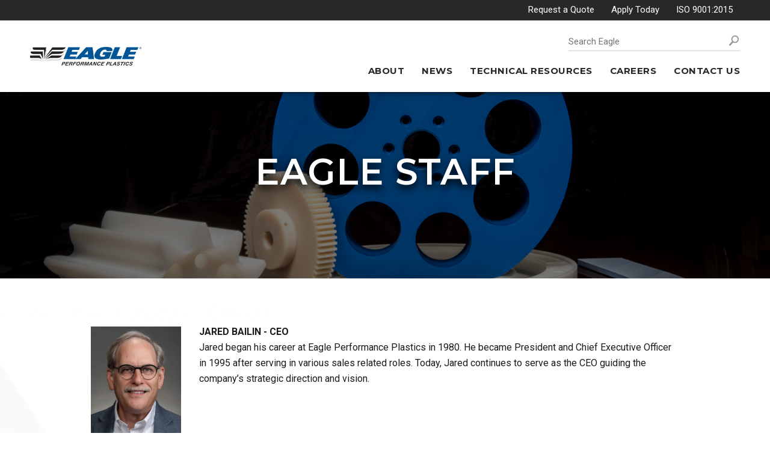

--- FILE ---
content_type: text/html; charset=UTF-8
request_url: https://eagle-plastics.com/about-eagle/our-staff/
body_size: 10907
content:

<!doctype html>
<html dir="ltr" lang="en-US" prefix="og: https://ogp.me/ns#"
        xmlns:og="http://opengraphprotocol.org/schema/"
        xmlns:fb="http://www.facebook.com/2008/fbml" class="no-js">

<head>
	<meta charset="UTF-8">
	

	<meta name="viewport" content="width=device-width, initial-scale=1.0">

	<!-- Factors Tracking Code -->
	<script>window.faitracker=window.faitracker||function(){this.q=[];var t=new CustomEvent("FAITRACKER_QUEUED_EVENT");return this.init=function(t,e,a){this.TOKEN=t,this.INIT_PARAMS=e,this.INIT_CALLBACK=a,window.dispatchEvent(new CustomEvent("FAITRACKER_INIT_EVENT"))},this.call=function(){var e={k:"",a:[]};if(arguments&&arguments.length>=1){for(var a=1;a<arguments.length;a++)e.a.push(arguments[a]);e.k=arguments[0]}this.q.push(e),window.dispatchEvent(t)},this.message=function(){window.addEventListener("message",function(t){"faitracker"===t.data.origin&&this.call("message",t.data.type,t.data.message)})},this.message(),this.init("k289c8ll9omkq8b7u85aewn6xueua62n",{host:"https://api.factors.ai"}),this}(),function(){var t=document.createElement("script");t.type="text/javascript",t.src="https://app.factors.ai/assets/factors.js",t.async=!0,(d=document.getElementsByTagName("script")[0]).parentNode.insertBefore(t,d)}();</script>

	
		<!-- All in One SEO 4.6.4 - aioseo.com -->
		<title>Meet Our Expert Team | Eagle Plastics USA</title>
		<meta name="description" content="Eagle Plastics’ experienced team crafts precision plastic components trusted by industries nationwide since 1971. Learn more about the people behind our quality." />
		<meta name="robots" content="max-snippet:-1, max-image-preview:large, max-video-preview:-1" />
		<link rel="canonical" href="https://eagle-plastics.com/about-eagle/our-staff/" />
		<meta name="generator" content="All in One SEO (AIOSEO) 4.6.4" />
		<meta property="og:locale" content="en_US" />
		<meta property="og:site_name" content="Eagle Performance Plastics, Inc. |" />
		<meta property="og:type" content="article" />
		<meta property="og:title" content="Meet Our Expert Team | Eagle Plastics USA" />
		<meta property="og:description" content="Eagle Plastics’ experienced team crafts precision plastic components trusted by industries nationwide since 1971. Learn more about the people behind our quality." />
		<meta property="og:url" content="https://eagle-plastics.com/about-eagle/our-staff/" />
		<meta property="article:published_time" content="2019-10-08T01:48:04+00:00" />
		<meta property="article:modified_time" content="2025-07-15T15:05:43+00:00" />
		<meta name="twitter:card" content="summary" />
		<meta name="twitter:title" content="Meet Our Expert Team | Eagle Plastics USA" />
		<meta name="twitter:description" content="Eagle Plastics’ experienced team crafts precision plastic components trusted by industries nationwide since 1971. Learn more about the people behind our quality." />
		<script type="application/ld+json" class="aioseo-schema">
			{"@context":"https:\/\/schema.org","@graph":[{"@type":"BreadcrumbList","@id":"https:\/\/eagle-plastics.com\/about-eagle\/our-staff\/#breadcrumblist","itemListElement":[{"@type":"ListItem","@id":"https:\/\/eagle-plastics.com\/#listItem","position":1,"name":"Home","item":"https:\/\/eagle-plastics.com\/","nextItem":"https:\/\/eagle-plastics.com\/about-eagle\/#listItem"},{"@type":"ListItem","@id":"https:\/\/eagle-plastics.com\/about-eagle\/#listItem","position":2,"name":"About Eagle","item":"https:\/\/eagle-plastics.com\/about-eagle\/","nextItem":"https:\/\/eagle-plastics.com\/about-eagle\/our-staff\/#listItem","previousItem":"https:\/\/eagle-plastics.com\/#listItem"},{"@type":"ListItem","@id":"https:\/\/eagle-plastics.com\/about-eagle\/our-staff\/#listItem","position":3,"name":"Eagle Staff","previousItem":"https:\/\/eagle-plastics.com\/about-eagle\/#listItem"}]},{"@type":"Organization","@id":"https:\/\/eagle-plastics.com\/#organization","name":"Eagle Performance Plastics, Inc.","url":"https:\/\/eagle-plastics.com\/"},{"@type":"WebPage","@id":"https:\/\/eagle-plastics.com\/about-eagle\/our-staff\/#webpage","url":"https:\/\/eagle-plastics.com\/about-eagle\/our-staff\/","name":"Meet Our Expert Team | Eagle Plastics USA","description":"Eagle Plastics\u2019 experienced team crafts precision plastic components trusted by industries nationwide since 1971. Learn more about the people behind our quality.","inLanguage":"en-US","isPartOf":{"@id":"https:\/\/eagle-plastics.com\/#website"},"breadcrumb":{"@id":"https:\/\/eagle-plastics.com\/about-eagle\/our-staff\/#breadcrumblist"},"datePublished":"2019-10-07T20:48:04-05:00","dateModified":"2025-07-15T10:05:43-05:00"},{"@type":"WebSite","@id":"https:\/\/eagle-plastics.com\/#website","url":"https:\/\/eagle-plastics.com\/","name":"Eagle Performance Plastics, Inc.","inLanguage":"en-US","publisher":{"@id":"https:\/\/eagle-plastics.com\/#organization"}}]}
		</script>
		<!-- All in One SEO -->

<link rel='dns-prefetch' href='//fonts.googleapis.com' />

        <meta property="og:title" content="Eagle Staff"/>
        <meta property="og:description" content=""/>
        <meta property="og:type" content="article"/>
        <meta property="og:url" content="https://eagle-plastics.com/about-eagle/our-staff/"/>
        <meta property="og:site_name" content="Eagle Performance Plastics, Inc."/>
        <meta property="og:image" content="https://eagle-plastics.com/wp-content/themes/webfitters/assets/images/backgrounds/panel-placeholder.jpg"/>

    <link rel='stylesheet' id='formidable-css' href='https://eagle-plastics.com/wp-content/plugins/formidable/css/formidableforms.css?ver=371658' type='text/css' media='all' />
<link rel='stylesheet' id='wp-block-library-css' href='https://eagle-plastics.com/wp-includes/css/dist/block-library/style.min.css?ver=6.5.7' type='text/css' media='all' />
<style id='safe-svg-svg-icon-style-inline-css' type='text/css'>
.safe-svg-cover{text-align:center}.safe-svg-cover .safe-svg-inside{display:inline-block;max-width:100%}.safe-svg-cover svg{height:100%;max-height:100%;max-width:100%;width:100%}

</style>
<style id='classic-theme-styles-inline-css' type='text/css'>
/*! This file is auto-generated */
.wp-block-button__link{color:#fff;background-color:#32373c;border-radius:9999px;box-shadow:none;text-decoration:none;padding:calc(.667em + 2px) calc(1.333em + 2px);font-size:1.125em}.wp-block-file__button{background:#32373c;color:#fff;text-decoration:none}
</style>
<style id='global-styles-inline-css' type='text/css'>
body{--wp--preset--color--black: #000000;--wp--preset--color--cyan-bluish-gray: #abb8c3;--wp--preset--color--white: #ffffff;--wp--preset--color--pale-pink: #f78da7;--wp--preset--color--vivid-red: #cf2e2e;--wp--preset--color--luminous-vivid-orange: #ff6900;--wp--preset--color--luminous-vivid-amber: #fcb900;--wp--preset--color--light-green-cyan: #7bdcb5;--wp--preset--color--vivid-green-cyan: #00d084;--wp--preset--color--pale-cyan-blue: #8ed1fc;--wp--preset--color--vivid-cyan-blue: #0693e3;--wp--preset--color--vivid-purple: #9b51e0;--wp--preset--gradient--vivid-cyan-blue-to-vivid-purple: linear-gradient(135deg,rgba(6,147,227,1) 0%,rgb(155,81,224) 100%);--wp--preset--gradient--light-green-cyan-to-vivid-green-cyan: linear-gradient(135deg,rgb(122,220,180) 0%,rgb(0,208,130) 100%);--wp--preset--gradient--luminous-vivid-amber-to-luminous-vivid-orange: linear-gradient(135deg,rgba(252,185,0,1) 0%,rgba(255,105,0,1) 100%);--wp--preset--gradient--luminous-vivid-orange-to-vivid-red: linear-gradient(135deg,rgba(255,105,0,1) 0%,rgb(207,46,46) 100%);--wp--preset--gradient--very-light-gray-to-cyan-bluish-gray: linear-gradient(135deg,rgb(238,238,238) 0%,rgb(169,184,195) 100%);--wp--preset--gradient--cool-to-warm-spectrum: linear-gradient(135deg,rgb(74,234,220) 0%,rgb(151,120,209) 20%,rgb(207,42,186) 40%,rgb(238,44,130) 60%,rgb(251,105,98) 80%,rgb(254,248,76) 100%);--wp--preset--gradient--blush-light-purple: linear-gradient(135deg,rgb(255,206,236) 0%,rgb(152,150,240) 100%);--wp--preset--gradient--blush-bordeaux: linear-gradient(135deg,rgb(254,205,165) 0%,rgb(254,45,45) 50%,rgb(107,0,62) 100%);--wp--preset--gradient--luminous-dusk: linear-gradient(135deg,rgb(255,203,112) 0%,rgb(199,81,192) 50%,rgb(65,88,208) 100%);--wp--preset--gradient--pale-ocean: linear-gradient(135deg,rgb(255,245,203) 0%,rgb(182,227,212) 50%,rgb(51,167,181) 100%);--wp--preset--gradient--electric-grass: linear-gradient(135deg,rgb(202,248,128) 0%,rgb(113,206,126) 100%);--wp--preset--gradient--midnight: linear-gradient(135deg,rgb(2,3,129) 0%,rgb(40,116,252) 100%);--wp--preset--font-size--small: 13px;--wp--preset--font-size--medium: 20px;--wp--preset--font-size--large: 36px;--wp--preset--font-size--x-large: 42px;--wp--preset--spacing--20: 0.44rem;--wp--preset--spacing--30: 0.67rem;--wp--preset--spacing--40: 1rem;--wp--preset--spacing--50: 1.5rem;--wp--preset--spacing--60: 2.25rem;--wp--preset--spacing--70: 3.38rem;--wp--preset--spacing--80: 5.06rem;--wp--preset--shadow--natural: 6px 6px 9px rgba(0, 0, 0, 0.2);--wp--preset--shadow--deep: 12px 12px 50px rgba(0, 0, 0, 0.4);--wp--preset--shadow--sharp: 6px 6px 0px rgba(0, 0, 0, 0.2);--wp--preset--shadow--outlined: 6px 6px 0px -3px rgba(255, 255, 255, 1), 6px 6px rgba(0, 0, 0, 1);--wp--preset--shadow--crisp: 6px 6px 0px rgba(0, 0, 0, 1);}:where(.is-layout-flex){gap: 0.5em;}:where(.is-layout-grid){gap: 0.5em;}body .is-layout-flex{display: flex;}body .is-layout-flex{flex-wrap: wrap;align-items: center;}body .is-layout-flex > *{margin: 0;}body .is-layout-grid{display: grid;}body .is-layout-grid > *{margin: 0;}:where(.wp-block-columns.is-layout-flex){gap: 2em;}:where(.wp-block-columns.is-layout-grid){gap: 2em;}:where(.wp-block-post-template.is-layout-flex){gap: 1.25em;}:where(.wp-block-post-template.is-layout-grid){gap: 1.25em;}.has-black-color{color: var(--wp--preset--color--black) !important;}.has-cyan-bluish-gray-color{color: var(--wp--preset--color--cyan-bluish-gray) !important;}.has-white-color{color: var(--wp--preset--color--white) !important;}.has-pale-pink-color{color: var(--wp--preset--color--pale-pink) !important;}.has-vivid-red-color{color: var(--wp--preset--color--vivid-red) !important;}.has-luminous-vivid-orange-color{color: var(--wp--preset--color--luminous-vivid-orange) !important;}.has-luminous-vivid-amber-color{color: var(--wp--preset--color--luminous-vivid-amber) !important;}.has-light-green-cyan-color{color: var(--wp--preset--color--light-green-cyan) !important;}.has-vivid-green-cyan-color{color: var(--wp--preset--color--vivid-green-cyan) !important;}.has-pale-cyan-blue-color{color: var(--wp--preset--color--pale-cyan-blue) !important;}.has-vivid-cyan-blue-color{color: var(--wp--preset--color--vivid-cyan-blue) !important;}.has-vivid-purple-color{color: var(--wp--preset--color--vivid-purple) !important;}.has-black-background-color{background-color: var(--wp--preset--color--black) !important;}.has-cyan-bluish-gray-background-color{background-color: var(--wp--preset--color--cyan-bluish-gray) !important;}.has-white-background-color{background-color: var(--wp--preset--color--white) !important;}.has-pale-pink-background-color{background-color: var(--wp--preset--color--pale-pink) !important;}.has-vivid-red-background-color{background-color: var(--wp--preset--color--vivid-red) !important;}.has-luminous-vivid-orange-background-color{background-color: var(--wp--preset--color--luminous-vivid-orange) !important;}.has-luminous-vivid-amber-background-color{background-color: var(--wp--preset--color--luminous-vivid-amber) !important;}.has-light-green-cyan-background-color{background-color: var(--wp--preset--color--light-green-cyan) !important;}.has-vivid-green-cyan-background-color{background-color: var(--wp--preset--color--vivid-green-cyan) !important;}.has-pale-cyan-blue-background-color{background-color: var(--wp--preset--color--pale-cyan-blue) !important;}.has-vivid-cyan-blue-background-color{background-color: var(--wp--preset--color--vivid-cyan-blue) !important;}.has-vivid-purple-background-color{background-color: var(--wp--preset--color--vivid-purple) !important;}.has-black-border-color{border-color: var(--wp--preset--color--black) !important;}.has-cyan-bluish-gray-border-color{border-color: var(--wp--preset--color--cyan-bluish-gray) !important;}.has-white-border-color{border-color: var(--wp--preset--color--white) !important;}.has-pale-pink-border-color{border-color: var(--wp--preset--color--pale-pink) !important;}.has-vivid-red-border-color{border-color: var(--wp--preset--color--vivid-red) !important;}.has-luminous-vivid-orange-border-color{border-color: var(--wp--preset--color--luminous-vivid-orange) !important;}.has-luminous-vivid-amber-border-color{border-color: var(--wp--preset--color--luminous-vivid-amber) !important;}.has-light-green-cyan-border-color{border-color: var(--wp--preset--color--light-green-cyan) !important;}.has-vivid-green-cyan-border-color{border-color: var(--wp--preset--color--vivid-green-cyan) !important;}.has-pale-cyan-blue-border-color{border-color: var(--wp--preset--color--pale-cyan-blue) !important;}.has-vivid-cyan-blue-border-color{border-color: var(--wp--preset--color--vivid-cyan-blue) !important;}.has-vivid-purple-border-color{border-color: var(--wp--preset--color--vivid-purple) !important;}.has-vivid-cyan-blue-to-vivid-purple-gradient-background{background: var(--wp--preset--gradient--vivid-cyan-blue-to-vivid-purple) !important;}.has-light-green-cyan-to-vivid-green-cyan-gradient-background{background: var(--wp--preset--gradient--light-green-cyan-to-vivid-green-cyan) !important;}.has-luminous-vivid-amber-to-luminous-vivid-orange-gradient-background{background: var(--wp--preset--gradient--luminous-vivid-amber-to-luminous-vivid-orange) !important;}.has-luminous-vivid-orange-to-vivid-red-gradient-background{background: var(--wp--preset--gradient--luminous-vivid-orange-to-vivid-red) !important;}.has-very-light-gray-to-cyan-bluish-gray-gradient-background{background: var(--wp--preset--gradient--very-light-gray-to-cyan-bluish-gray) !important;}.has-cool-to-warm-spectrum-gradient-background{background: var(--wp--preset--gradient--cool-to-warm-spectrum) !important;}.has-blush-light-purple-gradient-background{background: var(--wp--preset--gradient--blush-light-purple) !important;}.has-blush-bordeaux-gradient-background{background: var(--wp--preset--gradient--blush-bordeaux) !important;}.has-luminous-dusk-gradient-background{background: var(--wp--preset--gradient--luminous-dusk) !important;}.has-pale-ocean-gradient-background{background: var(--wp--preset--gradient--pale-ocean) !important;}.has-electric-grass-gradient-background{background: var(--wp--preset--gradient--electric-grass) !important;}.has-midnight-gradient-background{background: var(--wp--preset--gradient--midnight) !important;}.has-small-font-size{font-size: var(--wp--preset--font-size--small) !important;}.has-medium-font-size{font-size: var(--wp--preset--font-size--medium) !important;}.has-large-font-size{font-size: var(--wp--preset--font-size--large) !important;}.has-x-large-font-size{font-size: var(--wp--preset--font-size--x-large) !important;}
.wp-block-navigation a:where(:not(.wp-element-button)){color: inherit;}
:where(.wp-block-post-template.is-layout-flex){gap: 1.25em;}:where(.wp-block-post-template.is-layout-grid){gap: 1.25em;}
:where(.wp-block-columns.is-layout-flex){gap: 2em;}:where(.wp-block-columns.is-layout-grid){gap: 2em;}
.wp-block-pullquote{font-size: 1.5em;line-height: 1.6;}
</style>
<link rel='stylesheet' id='foobox-free-min-css' href='https://eagle-plastics.com/wp-content/plugins/foobox-image-lightbox/free/css/foobox.free.min.css?ver=2.7.32' type='text/css' media='all' />
<link rel='stylesheet' id='slick-css' href='https://eagle-plastics.com/wp-content/themes/webfitters/assets/vendor/slick/slick.min.css?ver=6.5.7' type='text/css' media='all' />
<link rel='stylesheet' id='font-css' href='//fonts.googleapis.com/css?family=Montserrat%3A300%2C400%2C400i%2C500%2C600%2C700%2C800i%2C900%7CRoboto%3A100%2C300%2C400%2C400i%2C500%2C700%2C900&#038;display=swap&#038;ver=6.5.7' type='text/css' media='all' />
<link rel='stylesheet' id='app-css' href='https://eagle-plastics.com/wp-content/themes/webfitters/assets/styles/app.css?ver=1761057887' type='text/css' media='all' />
<script type="text/javascript" src="https://eagle-plastics.com/wp-includes/js/jquery/jquery.min.js?ver=3.7.1" id="jquery-core-js"></script>
<script type="text/javascript" src="https://eagle-plastics.com/wp-includes/js/jquery/jquery-migrate.min.js?ver=3.4.1" id="jquery-migrate-js"></script>
<script type="text/javascript" src="https://eagle-plastics.com/wp-content/themes/webfitters/assets/vendor/conditionizr/conditionizr-4.3.0.min.js?ver=4.3.0" id="conditionizr-js"></script>
<script type="text/javascript" src="https://eagle-plastics.com/wp-content/themes/webfitters/assets/vendor/modernizr/modernizr-2.7.1.min.js?ver=2.7.1" id="modernizr-js"></script>
<script type="text/javascript" id="foobox-free-min-js-before">
/* <![CDATA[ */
/* Run FooBox FREE (v2.7.32) */
var FOOBOX = window.FOOBOX = {
	ready: true,
	disableOthers: false,
	o: {wordpress: { enabled: true }, countMessage:'image %index of %total', captions: { dataTitle: ["captionTitle","title"], dataDesc: ["captionDesc","description"] }, rel: '', excludes:'.fbx-link,.nofoobox,.nolightbox,a[href*="pinterest.com/pin/create/button/"]', affiliate : { enabled: false }},
	selectors: [
		".foogallery-container.foogallery-lightbox-foobox", ".foogallery-container.foogallery-lightbox-foobox-free", ".gallery", ".wp-block-gallery", ".wp-caption", ".wp-block-image", "a:has(img[class*=wp-image-])", ".foobox"
	],
	pre: function( $ ){
		// Custom JavaScript (Pre)
		
	},
	post: function( $ ){
		// Custom JavaScript (Post)
		
		// Custom Captions Code
		
	},
	custom: function( $ ){
		// Custom Extra JS
		
	}
};
/* ]]> */
</script>
<script type="text/javascript" src="https://eagle-plastics.com/wp-content/plugins/foobox-image-lightbox/free/js/foobox.free.min.js?ver=2.7.32" id="foobox-free-min-js"></script>
<link rel="https://api.w.org/" href="https://eagle-plastics.com/wp-json/" /><link rel="alternate" type="application/json" href="https://eagle-plastics.com/wp-json/wp/v2/pages/66" /><link rel="EditURI" type="application/rsd+xml" title="RSD" href="https://eagle-plastics.com/xmlrpc.php?rsd" />
<meta name="generator" content="WordPress 6.5.7" />
<link rel='shortlink' href='https://eagle-plastics.com/?p=66' />
<link rel="alternate" type="application/json+oembed" href="https://eagle-plastics.com/wp-json/oembed/1.0/embed?url=https%3A%2F%2Feagle-plastics.com%2Fabout-eagle%2Four-staff%2F" />
<link rel="alternate" type="text/xml+oembed" href="https://eagle-plastics.com/wp-json/oembed/1.0/embed?url=https%3A%2F%2Feagle-plastics.com%2Fabout-eagle%2Four-staff%2F&#038;format=xml" />
<script>document.documentElement.className += " js";</script>

<!-- Google tag (gtag.js) -->
<script async src="https://www.googletagmanager.com/gtag/js?id=AW-603861009"></script>
<script>
  window.dataLayer = window.dataLayer || [];
  function gtag(){dataLayer.push(arguments);}
  gtag('js', new Date());

  gtag('config', 'AW-603861009');
</script>

<script> gtag('config', 'AW-603861009/X4IfCMn834EaEJHg-J8C', { 'phone_conversion_number': '(920) 739-8841' }); </script>

<!-- Event snippet for Request a Quote conversion page -->

<!-- Google tag (gtag.js) -->
<script async src="https://www.googletagmanager.com/gtag/js?id=G-WT0D73PD08"></script>
<script>
  window.dataLayer = window.dataLayer || [];
  function gtag(){dataLayer.push(arguments);}
  gtag('js', new Date());

  gtag('config', 'G-WT0D73PD08');
</script>

<!-- Bing search code -->
<meta name="msvalidate.01" content="1B76DE909E494D58213A6EF0EE6A43EA" />
<link rel="icon" href="https://eagle-plastics.com/wp-content/uploads/2019/10/favicon.jpg" sizes="32x32" />
<link rel="icon" href="https://eagle-plastics.com/wp-content/uploads/2019/10/favicon.jpg" sizes="192x192" />
<link rel="apple-touch-icon" href="https://eagle-plastics.com/wp-content/uploads/2019/10/favicon.jpg" />
<meta name="msapplication-TileImage" content="https://eagle-plastics.com/wp-content/uploads/2019/10/favicon.jpg" />
</head>

<body class="page-template-default page page-id-66 page-child parent-pageid-60">

	<!-- wrapper -->
	<div class="wrapper">

		<div id="mobile-menu-screen" class="d-lg-none"></div>

		<!-- header -->
		<header id="header" class="header clear" role="banner">
			<div class="top-header d-none d-lg-block">
				<div class="container">
					<div class="row">
						<div class="col-24">
							<ul id="menu-top-navigation" class="menu"><li id="menu-item-5797" class="menu-item menu-item-type-custom menu-item-object-custom menu-item-5797"><a href="/request-a-quote/">Request a Quote</a></li>
<li id="menu-item-5796" class="menu-item menu-item-type-custom menu-item-object-custom menu-item-5796"><a href="https://eagleplastics.isolvedhire.com/jobs/">Apply Today</a></li>
<li id="menu-item-125" class="menu-item menu-item-type-custom menu-item-object-custom menu-item-125"><a target="_blank" rel="noopener" href="https://eagle-plastics.com/wp-content/uploads/2023/10/Eagle-Performance-Plastics-ISO-9001-2015-Certificate-10-20-2023.pdf">ISO 9001:2015</a></li>
</ul>						</div>
					</div>
				</div>
			</div>
			<div class="bottom-header">
				<div class="container">
					<div class="row">
						<div class="col-24 header-wrap">
							<div class="logo">
								<a href="https://eagle-plastics.com">
									<img src="https://eagle-plastics.com/wp-content/themes/webfitters/assets/images/logo.jpg" alt="Eagle Performance Plastics" />
								</a>
							</div>

							<button id="mobile-menu-button" class="mobile-menu-button mobile-menu-button--collapse d-lg-none" type="button">
								<span class="mobile-menu-button-box">
									<span class="mobile-menu-button-inner"></span>
								</span>
							</button>

							<div class="header-right">
								
<form class="search" method="get" action="https://eagle-plastics.com" role="search">
	<input class="search-input" type="search" name="s" placeholder="Search Eagle">
	<button class="search-submit" type="submit" role="button">Search</button>
</form>
								<nav class="nav d-none d-lg-block" role="navigation">
									<ul id="menu-primary-navigation" class="menu"><li id="menu-item-106" class="menu-item menu-item-type-custom menu-item-object-custom current-menu-ancestor current-menu-parent menu-item-has-children menu-item-106"><a href="#">About</a>
<ul class="sub-menu">
	<li id="menu-item-108" class="menu-item menu-item-type-post_type menu-item-object-page menu-item-108"><a href="https://eagle-plastics.com/about-eagle/our-story/">Eagle Plastics Story</a></li>
	<li id="menu-item-107" class="menu-item menu-item-type-post_type menu-item-object-page current-menu-item page_item page-item-66 current_page_item menu-item-107"><a href="https://eagle-plastics.com/about-eagle/our-staff/" aria-current="page">Eagle Staff</a></li>
	<li id="menu-item-113" class="menu-item menu-item-type-post_type menu-item-object-page menu-item-113"><a href="https://eagle-plastics.com/services/industries-served/">Industries Served</a></li>
</ul>
</li>
<li id="menu-item-5381" class="menu-item menu-item-type-custom menu-item-object-custom menu-item-has-children menu-item-5381"><a href="#">News</a>
<ul class="sub-menu">
	<li id="menu-item-5380" class="menu-item menu-item-type-post_type menu-item-object-page menu-item-5380"><a href="https://eagle-plastics.com/latest-news/">Latest News</a></li>
	<li id="menu-item-126" class="menu-item menu-item-type-post_type menu-item-object-page menu-item-126"><a href="https://eagle-plastics.com/case-studies/">Case Studies</a></li>
</ul>
</li>
<li id="menu-item-114" class="menu-item menu-item-type-custom menu-item-object-custom menu-item-has-children menu-item-114"><a href="#">Technical Resources</a>
<ul class="sub-menu">
	<li id="menu-item-2585" class="menu-item menu-item-type-post_type_archive menu-item-object-eagle_material menu-item-2585"><a href="https://eagle-plastics.com/materials/">Material Catalog</a></li>
	<li id="menu-item-2586" class="menu-item menu-item-type-post_type menu-item-object-page menu-item-2586"><a href="https://eagle-plastics.com/conversion-tools/">Conversion Tools</a></li>
	<li id="menu-item-116" class="menu-item menu-item-type-post_type menu-item-object-page menu-item-116"><a href="https://eagle-plastics.com/technical-resources/downloadable-documents/">Downloadable Documents</a></li>
</ul>
</li>
<li id="menu-item-5368" class="menu-item menu-item-type-custom menu-item-object-custom menu-item-has-children menu-item-5368"><a href="#">Careers</a>
<ul class="sub-menu">
	<li id="menu-item-5376" class="menu-item menu-item-type-custom menu-item-object-custom menu-item-5376"><a target="_blank" rel="noopener" href="https://eagleplastics.isolvedhire.com/jobs/">Career Opportunities</a></li>
	<li id="menu-item-5375" class="menu-item menu-item-type-custom menu-item-object-custom menu-item-5375"><a href="/careers/#working-for-eagle">Working For Eagle</a></li>
	<li id="menu-item-5378" class="menu-item menu-item-type-custom menu-item-object-custom menu-item-5378"><a href="/careers/#machinist-training-program">Machinist Training Program</a></li>
	<li id="menu-item-5379" class="menu-item menu-item-type-custom menu-item-object-custom menu-item-5379"><a href="/careers/#youth-apprentice-program">Youth Apprentice Program</a></li>
</ul>
</li>
<li id="menu-item-5404" class="menu-item menu-item-type-custom menu-item-object-custom menu-item-has-children menu-item-5404"><a href="#">Contact Us</a>
<ul class="sub-menu">
	<li id="menu-item-5407" class="menu-item menu-item-type-custom menu-item-object-custom menu-item-5407"><a href="/request-a-quote/">Request a Quote</a></li>
	<li id="menu-item-5405" class="menu-item menu-item-type-custom menu-item-object-custom menu-item-5405"><a href="/contact-us/#contact-information">Contact Information</a></li>
	<li id="menu-item-5406" class="menu-item menu-item-type-custom menu-item-object-custom menu-item-5406"><a href="/contact-us/#directions">Directions</a></li>
</ul>
</li>
</ul>								</nav>
							</div>
						</div>
					</div>
				</div>
			</div>


			<nav id="mobile-menu" class="nav d-lg-none" role="navigation">
				<div class="container">
					<div class="row">
						<div class="col-24">
							<ul id="menu-primary-navigation-1" class="menu"><li class="menu-item menu-item-type-custom menu-item-object-custom current-menu-ancestor current-menu-parent menu-item-has-children menu-item-106"><a href="#">About</a>
<ul class="sub-menu">
	<li class="menu-item menu-item-type-post_type menu-item-object-page menu-item-108"><a href="https://eagle-plastics.com/about-eagle/our-story/">Eagle Plastics Story</a></li>
	<li class="menu-item menu-item-type-post_type menu-item-object-page current-menu-item page_item page-item-66 current_page_item menu-item-107"><a href="https://eagle-plastics.com/about-eagle/our-staff/" aria-current="page">Eagle Staff</a></li>
	<li class="menu-item menu-item-type-post_type menu-item-object-page menu-item-113"><a href="https://eagle-plastics.com/services/industries-served/">Industries Served</a></li>
</ul>
</li>
<li class="menu-item menu-item-type-custom menu-item-object-custom menu-item-has-children menu-item-5381"><a href="#">News</a>
<ul class="sub-menu">
	<li class="menu-item menu-item-type-post_type menu-item-object-page menu-item-5380"><a href="https://eagle-plastics.com/latest-news/">Latest News</a></li>
	<li class="menu-item menu-item-type-post_type menu-item-object-page menu-item-126"><a href="https://eagle-plastics.com/case-studies/">Case Studies</a></li>
</ul>
</li>
<li class="menu-item menu-item-type-custom menu-item-object-custom menu-item-has-children menu-item-114"><a href="#">Technical Resources</a>
<ul class="sub-menu">
	<li class="menu-item menu-item-type-post_type_archive menu-item-object-eagle_material menu-item-2585"><a href="https://eagle-plastics.com/materials/">Material Catalog</a></li>
	<li class="menu-item menu-item-type-post_type menu-item-object-page menu-item-2586"><a href="https://eagle-plastics.com/conversion-tools/">Conversion Tools</a></li>
	<li class="menu-item menu-item-type-post_type menu-item-object-page menu-item-116"><a href="https://eagle-plastics.com/technical-resources/downloadable-documents/">Downloadable Documents</a></li>
</ul>
</li>
<li class="menu-item menu-item-type-custom menu-item-object-custom menu-item-has-children menu-item-5368"><a href="#">Careers</a>
<ul class="sub-menu">
	<li class="menu-item menu-item-type-custom menu-item-object-custom menu-item-5376"><a target="_blank" rel="noopener" href="https://eagleplastics.isolvedhire.com/jobs/">Career Opportunities</a></li>
	<li class="menu-item menu-item-type-custom menu-item-object-custom menu-item-5375"><a href="/careers/#working-for-eagle">Working For Eagle</a></li>
	<li class="menu-item menu-item-type-custom menu-item-object-custom menu-item-5378"><a href="/careers/#machinist-training-program">Machinist Training Program</a></li>
	<li class="menu-item menu-item-type-custom menu-item-object-custom menu-item-5379"><a href="/careers/#youth-apprentice-program">Youth Apprentice Program</a></li>
</ul>
</li>
<li class="menu-item menu-item-type-custom menu-item-object-custom menu-item-has-children menu-item-5404"><a href="#">Contact Us</a>
<ul class="sub-menu">
	<li class="menu-item menu-item-type-custom menu-item-object-custom menu-item-5407"><a href="/request-a-quote/">Request a Quote</a></li>
	<li class="menu-item menu-item-type-custom menu-item-object-custom menu-item-5405"><a href="/contact-us/#contact-information">Contact Information</a></li>
	<li class="menu-item menu-item-type-custom menu-item-object-custom menu-item-5406"><a href="/contact-us/#directions">Directions</a></li>
</ul>
</li>
</ul>							<ul id="menu-top-navigation-1" class="menu"><li class="menu-item menu-item-type-custom menu-item-object-custom menu-item-5797"><a href="/request-a-quote/">Request a Quote</a></li>
<li class="menu-item menu-item-type-custom menu-item-object-custom menu-item-5796"><a href="https://eagleplastics.isolvedhire.com/jobs/">Apply Today</a></li>
<li class="menu-item menu-item-type-custom menu-item-object-custom menu-item-125"><a target="_blank" rel="noopener" href="https://eagle-plastics.com/wp-content/uploads/2023/10/Eagle-Performance-Plastics-ISO-9001-2015-Certificate-10-20-2023.pdf">ISO 9001:2015</a></li>
</ul>						</div>
					</div>
				</div>
			</nav>
		</header>
		<!-- /header -->

<div id="interior-hero" class="short " style="background-image:url(https://eagle-plastics.com/wp-content/uploads/2018/04/Img7072PROOFS.jpg)">
	    <div class="container">
        <div class="row">
            <div class="col-24">
                <h1>Eagle Staff</h1>
                            </div>
        </div>
    </div>
</div>

<main role="main" class="main-content">
	<div class="container">
		<section class="row">
			<div class="col-24 col-lg-20 offset-lg-2">
				
<section class="row block table">
    <div class="col-24">
                                    <div class="table-row">
                    <div
                        class="image"
                        style="
                            background-image:url(https://eagle-plastics.com/wp-content/uploads/2022/05/Jared-05-02-2022-250x377.png)                        "
                    ></div>
                    <div class="content">
                        <h3>Jared Bailin - CEO</h3>
                        <p>Jared began his career at Eagle Performance Plastics in 1980. He became President and Chief Executive Officer in 1995 after serving in various sales related roles. Today, Jared continues to serve as the CEO guiding the company’s strategic direction and vision.</p>
                    </div>
                </div>
                            <div class="table-row">
                    <div
                        class="image"
                        style="
                            background-image:url(https://eagle-plastics.com/wp-content/uploads/2023/07/Lori-Sealock-250x318.jpg)                        "
                    ></div>
                    <div class="content">
                        <h3>Lori Sealock - President</h3>
                        <p>Lori has been a valuable part of the management team at Eagle since 2001. Lori has BS degree in Accounting from Lakeland College, as well as a BA in Spanish from University of Wisconsin-Oshkosh. Prior to joining Eagle, Lori held accounting roles in a Fortune 100 company and was Accounting Lead at Dunsirn Industries for 10 years. She is responsible for overseeing all accounting, HR, IT, and other administration functions at Eagle.</p>
                    </div>
                </div>
                            <div class="table-row">
                    <div
                        class="image"
                        style="
                            background-image:url(https://eagle-plastics.com/wp-content/uploads/2023/07/Jason-Bailin-250x342.jpg)                        "
                    ></div>
                    <div class="content">
                        <h3>Jason Bailin - Vice President- Sales</h3>
                        <p>Jason started at Eagle in October of 2021. He graduated from UW-Oshkosh with a BBA in Supply Chain Management. The next 6 years were spent at Oshkosh Defense in Global Procurement Supply Chain working in both Tactical and Strategic Purchasing. Since joining Eagle, Jason has spent time rotating throughout the shop and office gaining valuable experience in all areas. Jason has since settled into a Business Development and sales role, but is heavily involved in all aspects of the business.</p>
                    </div>
                </div>
                            <div class="table-row">
                    <div
                        class="image"
                        style="
                            background-image:url(https://eagle-plastics.com/wp-content/uploads/2025/03/Stephen-Pontius-3-250x339.jpg)                        "
                    ></div>
                    <div class="content">
                        <h3>Stephen Pontius - Sourcing and Technical Resource Manager</h3>
                        <p>Stephen began his career at Eagle as a machinist in the Youth Apprenticeship Program in high school. Since 2003, he has attained a Journeyman Machinist Certificate as well as an Associate Degree in Business Management. Stephen&#8217;s focus is machining methods and part cost reduction. He is the main technical resource for assisting in part design and material specification.</p>
                    </div>
                </div>
                            <div class="table-row">
                    <div
                        class="image"
                        style="
                            background-image:url(https://eagle-plastics.com/wp-content/uploads/2019/10/DSC0416FINAL-225x300.jpg)                        "
                    ></div>
                    <div class="content">
                        <h3>Customer Account Specialists</h3>
                        <p>Laurie, Deanna and Jodi have nearly 70 years of customer service experience! They take pride in providing extremely reliable and highly responsive attention to their customers. This team is your point of contact at Eagle and is responsible for coordinating quote and order processing as well as expediting ship dates and providing technical resources.</p>
                    </div>
                </div>
                            <div class="table-row">
                    <div
                        class="image"
                        style="
                            background-image:url(https://eagle-plastics.com/wp-content/uploads/2023/07/Don-Cierzan-250x325.jpg)                        "
                    ></div>
                    <div class="content">
                        <h3>Don Cierzan - Account Manager</h3>
                        <p>Don joined Eagle&#8217;s Outside Sales Team in 2005.  He has over 30 years of experience in selling hydraulic and machined plastic components for global distributions and manufacturing corporations. Don&#8217;s focus is supporting purchasing and engineering in material choice and optimal component design for their specific applications.  Don is available to discuss how Eagle can support and supply you with all of your plastic needs.</p>
                    </div>
                </div>
                            <div class="table-row">
                    <div
                        class="image"
                        style="
                            background-image:url(https://eagle-plastics.com/wp-content/uploads/2023/07/Joan-Marmer-250x301.jpg)                        "
                    ></div>
                    <div class="content">
                        <h3>Joan Marmer - Account Manager</h3>
                        <p>Joan joined Eagle&#8217;s Outside Sales Team in 2014.  She graduated from the University of Wisconsin-Whitewater with a BBA in Production and Personnel Management.  She quickly learned when starting her career that Sales was the best fit for her personality and drive.  The majority of her career was spent working for Fortune 500 companies and her passion for connecting companies and their customer has never changed.  Being Dale Carnegie trained, along with having mentors that solidified good work ethics, makes Joan an asset to our team.</p>
                    </div>
                </div>
                            <div class="table-row">
                    <div
                        class="image"
                        style="
                            background-image:url(https://eagle-plastics.com/wp-content/uploads/2023/07/Kat-Kopetsky-250x404.jpg)                        "
                    ></div>
                    <div class="content">
                        <h3>Kat Polack - Human Resources Manager</h3>
                        <p>Kat joined Eagle’s Team in 2022 as our Human Resource Specialist. She graduated with an Associates Degree in Human Resources from Fox Valley Technical College and brings 5 years of Recruiting and Talent experience with her. Kat’s focus and passion lies within being an Employee Advocate and everyday optimist. Kat enjoys Eagle’s Family oriented Culture best, and is proud to take on the role of growing our Eagle Family.</p>
                    </div>
                </div>
                            <div class="table-row">
                    <div
                        class="image"
                        style="
                            background-image:url(https://eagle-plastics.com/wp-content/uploads/2024/06/Alyssa-Rosenthal-250x324.jpg)                        "
                    ></div>
                    <div class="content">
                        <h3>Alyssa Rosenthal - Quality / ISO Coordinator</h3>
                        <p>Alyssa joined the Eagle team in 2023. She holds a BA in Biology from Carthage College. Alyssa started as a laboratory technician in an ISO certified wet wipe manufacturer then moved on to supervise two quality teams in food before finding a home at Eagle. Now back in her niche, Alyssa works to align the departments with ISO requirements and aims to provide customers not only what they asked for but what they need for their industry.</p>
                    </div>
                </div>
                        </div>
</section>
			</div>
		</section>
	</div>
</main>


			<!-- footer -->
			<footer id="footer" class="footer" role="contentinfo">
				<div class="top-footer">
					<div class="container">
						<div class="col-24">
							<h3>Eagle Performance Plastics, Inc.</h3>
							<div class="desc">a Division of Eagle Supply & Plastics, inc.</div>
							<a href="tel:9207398841">920-739-8841</a><br>
							<a href="tel:8002423341">800-242-3341</a><br>
							<a href="https://goo.gl/maps/vV84o5Q8a7F2" target="_blank">2929 W Evergreen Dr. Appleton, WI 54913</a>
						</div>
					</div>
				</div>
				<div class="bottom-footer">
					<div class="container">
						<div class="row">
							<div class="col-24 copy-wrap">
								<div class="sm-container">
									<a href="https://www.instagram.com/eagleperformanceplastics/" target="_blank"><svg class="instagram-inverted-svg" xmlns="http://www.w3.org/2000/svg" viewBox="0 0 94.48 94.48">
    <path class="fill" d="M67.81,40.24a61.71,61.71,0,0,0-.43-6.36,8.37,8.37,0,0,0-6.81-7.25,33.36,33.36,0,0,0-6.89-.51q-6.25-.09-12.5,0a46.29,46.29,0,0,0-6.41.44,8.2,8.2,0,0,0-7,6.08,23.24,23.24,0,0,0-.68,6.43c-.06,3.4-.09,6.8,0,10.21,0,3.07.06,6.15.35,9.2a8.42,8.42,0,0,0,6.88,7.91,32.61,32.61,0,0,0,6.95.52q6.22.09,12.45,0a46,46,0,0,0,6.46-.44,8.12,8.12,0,0,0,7-6.21,16.06,16.06,0,0,0,.54-3.6c.13-3.38.17-6.76.24-10.15h-.07C67.82,44.42,67.88,42.33,67.81,40.24ZM47.33,59.31A12.8,12.8,0,1,1,60.2,46.51,12.82,12.82,0,0,1,47.33,59.31Zm13.4-23.08a3.06,3.06,0,0,1-3-3,3,3,0,0,1,3-3,2.92,2.92,0,0,1,3,3A3,3,0,0,1,60.74,36.23Z"/>
    <path class="fill" d="M47.45,38.21a8.3,8.3,0,1,0,8.27,8.32A8.34,8.34,0,0,0,47.45,38.21Z"/>
    <path class="fill" d="M47.24,0A47.24,47.24,0,1,0,94.48,47.24,47.24,47.24,0,0,0,47.24,0Zm25,54.37a24.3,24.3,0,0,1-1,7.8,12.52,12.52,0,0,1-10,8.66,39.68,39.68,0,0,1-6.78.56c-5,.08-9.93.05-14.9,0a24.07,24.07,0,0,1-7.8-1,12.79,12.79,0,0,1-8.7-10,33.12,33.12,0,0,1-.53-6.78c0-5,0-9.93,0-14.9a24.07,24.07,0,0,1,1-7.8,12.79,12.79,0,0,1,10-8.69,35.43,35.43,0,0,1,6.84-.53c2.33,0,4.66,0,7,0v-.07c3.4.06,6.8.08,10.2.19a15.74,15.74,0,0,1,8.81,2.58,13.05,13.05,0,0,1,5.44,8.91,50,50,0,0,1,.45,8.21C72.33,45.75,72.35,50.06,72.28,54.37Z"/>
</svg>
</a>
									<a href="https://eagle-plastics.com/latest-news/" target="_blank"><svg class="blog-inverted-svg" xmlns="http://www.w3.org/2000/svg" viewBox="0 0 94.48 94.48">
    <path class="fill" d="M47.24,0A47.24,47.24,0,1,0,94.48,47.24,47.24,47.24,0,0,0,47.24,0ZM37.52,70.49a12.22,12.22,0,0,1-12.2-12.2V37.81a3.54,3.54,0,0,1,7.09,0V58.29a5.12,5.12,0,1,0,7.44-4.56,3.54,3.54,0,0,1,3.23-6.31,12.21,12.21,0,0,1-5.56,23.07Zm21.26-8.66a3.55,3.55,0,0,1-3.54-3.54A17.71,17.71,0,0,0,40.81,40.87a3.54,3.54,0,1,1,1.3-7A24.8,24.8,0,0,1,62.33,58.29,3.54,3.54,0,0,1,58.78,61.83Zm12.6,0a3.55,3.55,0,0,1-3.54-3.54A30.29,30.29,0,0,0,41.05,28.18a3.54,3.54,0,1,1,.82-7A37.37,37.37,0,0,1,74.92,58.29,3.54,3.54,0,0,1,71.38,61.83Z"/>
</svg>
</a>
									<a href="https://www.facebook.com/EaglePerformancePlastics/" target="_blank"><svg class="facebook-inverted-svg" xmlns="http://www.w3.org/2000/svg" viewBox="0 0 94.48 94.48">
    <path class="fill" d="M47.24,0A47.24,47.24,0,1,0,94.48,47.24,47.24,47.24,0,0,0,47.24,0ZM59.71,29.51H53.54a2.67,2.67,0,0,0-2.46,2.2V38H59.7c-.35,4.82-1.06,9.24-1.06,9.24H51V74.59H39.72V47.24H34.21V38h5.51V30.52c0-1.38-.28-10.59,11.6-10.59h8.39Z"/>
</svg>
</a>
									<a href="https://www.linkedin.com/company/eagle-supply-&-plastics-inc-/" target="_blank"><svg class="linkedin-inverted-svg" xmlns="http://www.w3.org/2000/svg" viewBox="0 0 94.48 94.48">
    <path class="fill" d="M51.81,41.92v-.1l-.07.1Z"/>
    <path class="fill" d="M47.24,0A47.24,47.24,0,1,0,94.48,47.24,47.24,47.24,0,0,0,47.24,0ZM35.77,68.48H25.44V37.42H35.77ZM30.6,33.18h-.07a5.35,5.35,0,0,1-5.71-5.37c0-3,2.31-5.37,5.84-5.37s5.71,2.32,5.77,5.37S34.21,33.18,30.6,33.18ZM73,68.48H62.68V51.86c0-4.17-1.49-7-5.23-7a5.65,5.65,0,0,0-5.3,3.78,7.08,7.08,0,0,0-.34,2.52V68.48H41.48s.14-28.15,0-31.07H51.81v4.4a10.26,10.26,0,0,1,9.31-5.13c6.8,0,11.89,4.44,11.89,14Z"/>
</svg>
</a>
								</div>
								<div class="footer-menu">
									<ul>
										<li><a href="/privacy-policy/">Privacy Policy</a></li>
										<li><a href="/terms-conditions/">Terms & Conditions</a></li>
									</ul>
								</div>
								<div class="copyright">
									&copy;2025 Eagle Performance Plastics, Inc.									<br>All rights reserved. Powered by
									<a href="https://www.webfitters.com/" target="_blank">
										<img src="https://eagle-plastics.com/wp-content/themes/webfitters/assets/images/_webfitters/footer-logo.png" alt="Webfitters Logo" class="wf-logo" />
									</a>
								</div>
							</div>
						</div>
					</div>
				</div>

			</footer>
			<!-- /footer -->

		</div>
		<!-- /wrapper -->

		        <script id="menu-dropdown-template" type="text/template">
            <div class="dropdown-wrapper">
                <div class="dropdown-image" style="background-image: url(<%= menu_image %>)"></div>
            </div>
        </script>
            <script>
            jQuery(function( $ ) {
                var menu_template = _.template( $( '#menu-dropdown-template' ).text() );

                $( wf_menu_data ).each(function( i, menu_item ) {
                    $( menu_item.menu_class ).children( '.sub-menu' ).prepend( menu_template( menu_item ) );
                })
            });
        </script>
    <script type="text/javascript" src="https://eagle-plastics.com/wp-content/themes/webfitters/assets/vendor/slick/slick.min.js?ver=1.8.1" id="slick-js"></script>
<script type="text/javascript" src="https://eagle-plastics.com/wp-content/themes/webfitters/assets/vendor/bootstrap/popper.min.js?ver=1.14.7" id="popper-js"></script>
<script type="text/javascript" src="https://eagle-plastics.com/wp-content/themes/webfitters/assets/vendor/bootstrap/bootstrap.min.js?ver=4.3.1" id="bootstrap-js"></script>
<script type="text/javascript" src="https://eagle-plastics.com/wp-includes/js/underscore.min.js?ver=1.13.4" id="underscore-js"></script>
<script type="text/javascript" src="https://eagle-plastics.com/wp-content/themes/webfitters/assets/scripts/util.js?ver=1761057893" id="util-js"></script>
<script type="text/javascript" id="app-js-extra">
/* <![CDATA[ */
var wf_menu_data = [];
/* ]]> */
</script>
<script type="text/javascript" src="https://eagle-plastics.com/wp-content/themes/webfitters/assets/scripts/app.js?ver=1761057894" id="app-js"></script>
<script type="text/javascript" src="https://eagle-plastics.com/wp-content/themes/webfitters/assets/scripts/interior.js?ver=1761057895" id="interior-js"></script>

		<script type="text/javascript"> 
			_linkedin_partner_id = "989876"; window._linkedin_data_partner_ids = window._linkedin_data_partner_ids || []; window._linkedin_data_partner_ids.push(_linkedin_partner_id);
		</script>

		<script type="text/javascript">
			(function(){var s = document.getElementsByTagName("script")[0]; var b = document.createElement("script"); b.type = "text/javascript";b.async = true; b.src = "https://snap.licdn.com/li.lms-analytics/insight.min.js"; s.parentNode.insertBefore(b, s);})();
		</script>

		<noscript>
			<img height="1" width="1" style="display:none;" alt="" src="https://px.ads.linkedin.com/collect/?pid=989876&fmt=gif" />
		</noscript>

	</body>
</html>


--- FILE ---
content_type: application/javascript
request_url: https://eagle-plastics.com/wp-content/themes/webfitters/assets/scripts/util.js?ver=1761057893
body_size: 2467
content:
/**
 * Global object
 * call via webfitters.FUNCTION_NAME
 */
window.webfitters = {

    /**
     * Easily referenced breakpoints
     */
    breakpoints : {
        xs : 0,
        sm : 630,
        md : 830,
        lg : 1080,
        xl : 1260
    },

    /**
     * Check the breakpoint against the current width
     */
    checkBreakpoint : function( breakpoint ) {
        if ( jQuery( 'html' ).width() >= breakpoint ) {
            return true;
        } else {
            return false;
        }
    },

    /**
     * Function for toggling items on click
     * toggleElement should start with the ".hidden" class
     */
    showElementOnClick : function( clickElement, toggleElement ) {
        var clickElement  = jQuery( clickElement ),
            toggleElement = jQuery( toggleElement ),
            hidden        = true;

        clickElement.on( 'click', function(){
            if ( hidden ) {
                toggleElement.removeClass( 'hidden' );
                hidden = false;
            } else {
                toggleElement.addClass( 'hidden' );
                hidden = true;
            }
        });

        jQuery( document ).on( 'touchstart click', function( e ) {
            if (
                ! toggleElement.is( e.target ) &&
                toggleElement.has( e.target ).length === 0 &&
                ! clickElement.is( e.target ) &&
                clickElement.has( e.target ).length === 0 &&
                ! hidden
            ) {
                toggleElement.addClass( 'hidden' );
                hidden = true;
            }
        });
    },

    /**
     * Mobile Menu
     */
    mobileMenu : function( menu, button, menuScreen ) {
        jQuery( button + ', ' + menuScreen ).on( 'click', function() {
            jQuery( button ).stop().toggleClass( 'open' );
            jQuery( menu ).stop().slideToggle( 500 );
            jQuery( menuScreen ).stop().fadeToggle( 500 );
        } );

        jQuery( menu + ' .menu-item-has-children > a' ).on( 'click', function( e ) {
            e.preventDefault();
            jQuery( this ).parent().toggleClass( 'active' ).find( '.sub-menu' ).stop().slideToggle( 300 );
        } );
    },

    /**
     * Toggles menu dropdowns on hover of subMenuParent
     */
    menuDropdown : function( subMenuParent ) {
        jQuery( subMenuParent ).hover(
            function() {
                jQuery( this ).find( 'ul' ).stop().slideDown( 300 );
                jQuery( this ).addClass( 'active' );
            },
            function() {
                jQuery( this ).find( 'ul' ).stop().slideUp( 200 );
                jQuery( this ).removeClass( 'active' );
            }
        )
    },

    /**
     * Returns whether the element passed is visible in the viewport (wrap in a "window on scroll" function)
     */
    isScrolledIntoView : function( elem ) {
        var docViewTop      = jQuery( window ).scrollTop(),
            docViewBottom   = docViewTop + jQuery( window ).height(),
            elemTop         = jQuery( elem ).offset().top,
            elemBottom      = elemTop + jQuery( elem ).height();

        return ( ( elemBottom <= docViewBottom ) && ( elemTop >= docViewTop ) );
    },

    /**
     * Focus handling when clicking outside of a container (ie. close search box when clicking anywhere else)
     */
    elementFocus : function( container, target, callback ) {
        jQuery( window ).on( 'click', function( e ) {
            if ( ! container.is( e.target ) && container.has( e.target ).length === 0 ) {
                callback();
            }
        });
    },

    /**
     * Smooth scroll for all "#" links
     */
    smoothScrollAll : function() {
        jQuery( 'a[href*="#"]' )
            // Remove links that don't actually link to anything
            .not( '[href="#"]' )
            .not( '[href="#0"]' )
            .click(function(event) {
                // On-page links
            if (
                location.pathname.replace(/^\//, '') == this.pathname.replace(/^\//, '')
                &&
                location.hostname == this.hostname
            ) {
                // Figure out element to scroll to
                var target = jQuery( this.hash );
                target = target.length ? target : jQuery( '[name=' + this.hash.slice(1) + ']' );
                // Does a scroll target exist?
                if ( target.length ) {
                    // Only prevent default if animation is actually gonna happen
                    event.preventDefault();
                    jQuery( 'html, body' ).animate({
                        scrollTop: target.offset().top
                    }, 1000, function() {
                        // Callback after animation
                        // Must change focus!
                        var $target = jQuery( target );
                        $target.focus();
                        if ( $target.is( ":focus" ) ) { // Checking if the target was focused
                            return false;
                        } else {
                            $target.attr( 'tabindex', '-1' ); // Adding tabindex for elements not focusable
                            $target.focus(); // Set focus again
                        };
                    } );
                }
            }
        } );
    },

    /**
     * Interior Toggle Block
     */
    toggleBlock : function() {
        //Page Nav Slider
        var pageSectionNavSlider = jQuery( '#page-section-nav' ),
            pageSectionLinks = jQuery( '#page-section-nav' ).children(),
            pageSectionSlider = jQuery( '#page-section-slider' );

        pageSectionNavSlider.slick({
            slidesToShow: 1,
            speed: 1000,
            asNavFor: '#page-section-slider',
            focusOnSelect: true,
            mobileFirst: true,
            arrows: true,
            accessibility: false,
            prevArrow: '<div class="icon-prev slick-arrow"></div>',
            nextArrow: '<div class="icon-next slick-arrow"></div>',
            waitForAnimate: false,
            responsive: [
                {
                    breakpoint: 630,
                    settings: {
                        slidesToShow: 2,
                        slidesToScroll: 1
                    }
                },
                {
                    breakpoint: 830,
                    settings: {
                        slidesToShow: 3,
                        slidesToScroll: 1
                    }
                },
                {
                    breakpoint: 1080,
                    settings: {
                        slidesToShow: 8,
                        slidesToScroll: 1
                    }
                }
            ]
        });
        pageSectionSlider.slick({
            fade: true,
            arrows: false,
            slidesToShow: 1,
            speed: 1000,
            asNavFor: '#page-section-nav',
            adaptiveHeight: true,
            draggable: false,
            accessibility: false,
            waitForAnimate: false
        });

        //Making sure nav is updated on click of page toggle
        pageSectionNavSlider.on( 'afterChange', function( event, slick, currentSlide ){
            var link = pageSectionLinks.eq( currentSlide ),
                sectionId = link.data( 'id' );
        });
        jQuery( document ).on( 'click', '.page-nav a' ,function() {
            var slickIndex = jQuery( this ).data( 'slick-index'),
                sectionId = jQuery( this ).data( 'id' );

            pageSectionSlider.slick( 'slickGoTo', slickIndex );

            window.location.hash = sectionId.replace( '-nav', '' );
        });

        //Selects proper page toggle from url
        var selectToggleFromUrl = function() {
            var toggleUrl = window.location.href,
                toggleUrlArray = toggleUrl.split( '#' ),
                toggleId = toggleUrlArray[1] + '-nav' ? toggleUrlArray[1] + '-nav' : '';

            if ( toggleId ) {

                setTimeout(function(){
                    jQuery( '[data-id="' + toggleId + '"]' ).each(function() {
                        if ( foundLink ) { return; }

                        if ( jQuery( this ).data( 'slick-index' ) < 0 ) {
                            return;
                        } else {
                            foundLink = true;
                            jQuery( this ).click();
                        }
                    });
                }, 1000 );
                var foundLink = false;
            }
        }
        jQuery( document ).ready( selectToggleFromUrl );

        // If clicking a menu link or within a section, make sure to trigger the toggle from URL
        jQuery( '#page-section-slider a, #header a' ).click(function() {
            setTimeout(function() {
                selectToggleFromUrl();
            }, 100 );
        });

        // If there's an expandable form within a page item, unset height
        jQuery( '#page-section-slider .frm_forms .frm_trigger' ).click(function() {
            jQuery( '.slick-list' ).css( 'height', 'auto' );
        });
    }

};
